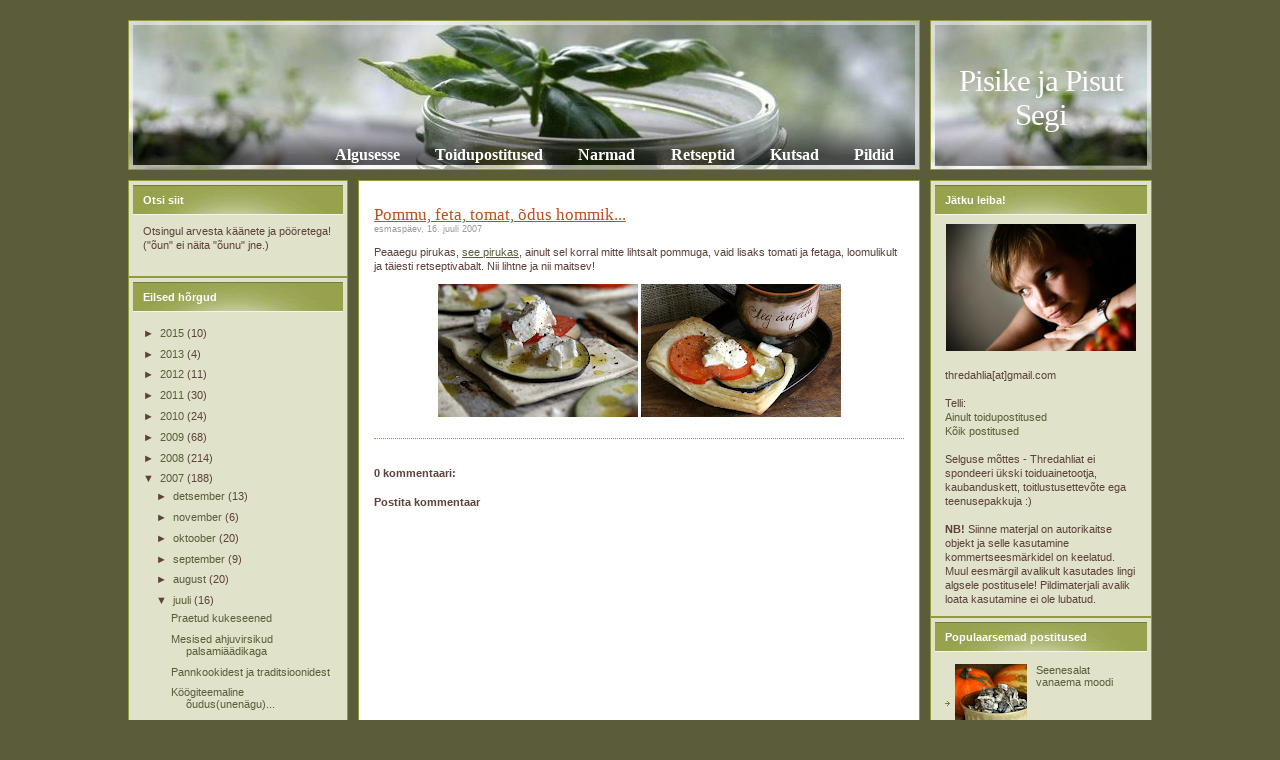

--- FILE ---
content_type: text/html; charset=UTF-8
request_url: https://thredahlia.blogspot.com/2007/07/pommu-feta-tomat-dus-hommik.html
body_size: 11415
content:
<!DOCTYPE html>
<html xmlns='http://www.w3.org/1999/xhtml' xmlns:b='http://www.google.com/2005/gml/b' xmlns:data='http://www.google.com/2005/gml/data' xmlns:expr='http://www.google.com/2005/gml/expr'>
<head>
<link href='https://www.blogger.com/static/v1/widgets/2944754296-widget_css_bundle.css' rel='stylesheet' type='text/css'/>
<meta content='text/html; charset=UTF-8' http-equiv='Content-Type'/>
<meta content='blogger' name='generator'/>
<link href='https://thredahlia.blogspot.com/favicon.ico' rel='icon' type='image/x-icon'/>
<link href='http://thredahlia.blogspot.com/2007/07/pommu-feta-tomat-dus-hommik.html' rel='canonical'/>
<link rel="alternate" type="application/atom+xml" title="Pisike ja Pisut Segi - Atom" href="https://thredahlia.blogspot.com/feeds/posts/default" />
<link rel="alternate" type="application/rss+xml" title="Pisike ja Pisut Segi - RSS" href="https://thredahlia.blogspot.com/feeds/posts/default?alt=rss" />
<link rel="service.post" type="application/atom+xml" title="Pisike ja Pisut Segi - Atom" href="https://www.blogger.com/feeds/19917707/posts/default" />

<link rel="alternate" type="application/atom+xml" title="Pisike ja Pisut Segi - Atom" href="https://thredahlia.blogspot.com/feeds/743884972505572471/comments/default" />
<!--Can't find substitution for tag [blog.ieCssRetrofitLinks]-->
<link href='https://blogger.googleusercontent.com/img/b/R29vZ2xl/AVvXsEiKeZZYDdndu7PZRau62deZk7A-4hsgwyOHbKliTcTBDbI7rVvMM_CYiR4o8byZTYmGnIIpP124XomDBvSc74uT32epDUCgYUMo1PucVt1IhqOxwLCo5qrUMCJ7VTS2Mnen6Uo3yA/s200/pirukas.jpg' rel='image_src'/>
<meta content='http://thredahlia.blogspot.com/2007/07/pommu-feta-tomat-dus-hommik.html' property='og:url'/>
<meta content='Pommu, feta, tomat, õdus hommik...' property='og:title'/>
<meta content='Peaaegu pirukas, see pirukas , ainult sel korral mitte lihtsalt pommuga, vaid lisaks tomati ja fetaga, loomulikult ja täiesti retseptivabalt...' property='og:description'/>
<meta content='https://blogger.googleusercontent.com/img/b/R29vZ2xl/AVvXsEiKeZZYDdndu7PZRau62deZk7A-4hsgwyOHbKliTcTBDbI7rVvMM_CYiR4o8byZTYmGnIIpP124XomDBvSc74uT32epDUCgYUMo1PucVt1IhqOxwLCo5qrUMCJ7VTS2Mnen6Uo3yA/w1200-h630-p-k-no-nu/pirukas.jpg' property='og:image'/>
<title>Pisike ja Pisut Segi: Pommu, feta, tomat, õdus hommik...</title>
<style id='page-skin-1' type='text/css'><!--
/*
/* Definición de variables
====================
<Variable name="bgcolor" description="Color de fondo del blog"
type="color" default="#FFFFFF">
<Variable name="textocolor" description="Color general del texto"
type="color" default="#5D413A">
<Variable name="enlacecolor" description="Color de los enlaces (links)"
type="color" default="#7C8634">
<Variable name="colortituloblog" description="Color del título del blog"
type="color" default="#BD4F21">
<Variable name="colortituloentrada" description="Color del título de las entradas"
type="color" default="#BD4F21">
<Variable name="colortituloslateral" description="Color de los titulos en la barra lateral"
type="color" default="#FFFFFF">
<Variable name="colorenlaceencima" description="Color del link al pasar el mouse"
type="color" default="#BD4F21">
*/
#outer-wrapper {
width: 1024px;
margin: 0 auto;
}
#navbar-iframe {
height:0px;
visibility:hidden;
display:none
}
/*-- (Genrales) --*/
body {
margin: 20px;
padding: 0;
background: #5b5d3a;
font: normal .7em Tahoma, Arial, Helvetica, sans-serif;
color: #5D413A;
line-height: 130%;
}
form {
margin: 0;
padding: 0;
}
h1, h2, h3 {
font-family: Georgia, "Times New Roman", Times, serif;
font-weight: normal;
color: #BD4F21;
line-height: 110%;
}
p, blockquote, ol, ul {
line-height: 130%;
}
a {
color: #5b5d3a;
}
a:hover {
text-decoration: none;
color: #BD4F21;
}
#main-wrapper {overflow:hidden;} .clear {clear:both;}
#blog-pager-newer-link {float: left;} #blog-pager-older-link {float: right;} #blog-pager {text-align: center; }
/*-- (Cabecera) --*/
#header-wrapper {
float: right;
width: 220px;
height: 148px;
background: url(//lh4.ggpht.com/thredahlia/SHuOpyZtGCI/AAAAAAAAO1Q/Dh2KOqYKAgE/parem%20copy.jpg);
border: 1px solid #939A3C;
}
#header-wrapper h1 {
margin: 0;
padding: 43px 0 0 0;
text-align: center;
letter-spacing: -1px;
font-size: 2.8em;
color: #FFFFFF;
}
#header-wrapper p {
margin: 0;
padding: 0;
text-align: center;
font-size: 1.2em;
font-style: italic;
}
#header-wrapper a {
text-decoration: none;
color: #FFFFFF;
}
#content-wrapper {
clear: both;
padding-top: 10px;
width: 1024px;
}
/*-- (Menú) --*/
#pages {
float: left bottom;
width: 790px;
height: 148px;
background: url(https://blogger.googleusercontent.com/img/b/R29vZ2xl/AVvXsEgGpo7MW3bN6I0yRHPeBdVMUo0WMZB3SIdKC-GP-k7YB6U1pFQePgk_ZpY9KZUYGeTEdFyoF-L0ZAvcFbnAYAOufQ-caO2MmCvbPJpBecAHPGdAovqGfuUBvm8N0EQAXhnAazWwFQ/s790/vasak2.jpg);
border: 1px solid #939A3C;
}
#pages h2 {
display: none;
}
#pages ul {
text-align: right;
margin: 0;
padding: 125px 25px 25px 25px;
list-style: none;
line-height: normal;
font: bold 1.0em Georgia, "Times New Roman", Times, serif;
color: #FFFFFF;
}
#pages li {
display: inline;
font: bold 1.2em Georgia, "Times New Roman", Times, serif;
color: #FFFFFF;
}
#pages a {
padding-left: 2em;
text-decoration: none;
font: bold 1.2em Georgia, "Times New Roman", Times, serif;
color: #FFFFFF;
}
#pages a:hover {
text-decoration: none;
}
/*-- (Principal) --*/
#main-wrapper {
float: left;
margin-left: 10px;
margin-bottom: 10px;
width: 530px;
background: #ffffff;
padding:15px;
border: 1px solid #939A3C;
}
#main-wrapper a {
}
#main-wrapper a:hover {
}
.post {
padding-top: 10px;
}
img {
border:0px;
}
.post-title {
margin: 0;
font-size: 1.5em;
}
.post-title a {
color: #BD4F21;
}
.date-header {
margin-top: 0;
font: normal .8em Tahoma, Arial, Helvetica, sans-serif;
color: #999999;
}
.post-footer {
margin: 2em 0 3em 0;
border-top: 1px dotted #939A3C;
font: normal .8em Tahoma, Arial, Helvetica, sans-serif;
color: #999999;
}
.post-footer p {
margin: 0;
}
/*-- (Lateral) --*/
#sidebar-wrapper ul{
margin: 0;
padding: 0;
list-style: none;
line-height: normal;
}
#sidebar-wrapper ul li{
padding: 3px 0;
border-bottom: 1px dotted #939A3C;
padding-left: 10px;
background: url(https://blogger.googleusercontent.com/img/b/R29vZ2xl/AVvXsEgB4WQP33L3YWfO3BgePeXZJz-9mHuK0IS52WfX8zWjLKYHb7ioVATFDMgavBlOH98Eor3wHHsxNNNWeqoPH2HYvIiii9N4_2kieTSEGeAiU-C9sAsIRfYE6n1S-djPTLMuaiEd/s1600/img4.gif) no-repeat left center;
}
#sidebar-wrapper h2 {
margin: 4px;
padding: 8px 10px;
background: #98A24D url(https://blogger.googleusercontent.com/img/b/R29vZ2xl/AVvXsEjYwCxM50vQy5K1MBRgAv4wUOWDtYqSWM8pz5_lu8qdFpisCos9XGe4RTTooN0TIak1IlEjB61SCm3V0DJbvHiL72DGZHM74oiLO6kxx2tdDXsrh8A3dG8V0rBbSiMnxPs5ZmKz/s1600/img3.gif) no-repeat center bottom;
border-top: 1px solid #737947;
border-bottom: 1px solid #F4F5EC;
font: bold 1em Tahoma, Arial, Helvetica, sans-serif;
color: #FFFFFF;
}
#sidebar-wrapper a{
text-decoration: none;
}
#sidebar1 {
float:left;
margin-left: 0px;
width: 220px;
margin-bottom: 10px;
}
#sidebar2 {
float:right;
width: 222px;
margin-left: 0px;
margin-bottom: 10px;
}
.widget-content {
margin: 0;
padding: 5px 14px 10px 14px;
}
.sidebar .widget {
background: #E0E3C9;
border: 1px solid #939A3C;
}
/*-- (Pie de página) --*/
#footer-wrapper {
width: 1024px;
height: 30px;
margin-top: 10px;
font: normal .8em Tahoma, Arial, Helvetica, sans-serif;
color: #ffffff;
background: #E0E3C9;
border: 1px solid #939A3C;
}
#footer-wrapper .links {
color: #ffffff;
}

--></style>
<link href='https://www.blogger.com/dyn-css/authorization.css?targetBlogID=19917707&amp;zx=b5150ce0-0ba1-4fe1-acf4-fcde2a64bf0e' media='none' onload='if(media!=&#39;all&#39;)media=&#39;all&#39;' rel='stylesheet'/><noscript><link href='https://www.blogger.com/dyn-css/authorization.css?targetBlogID=19917707&amp;zx=b5150ce0-0ba1-4fe1-acf4-fcde2a64bf0e' rel='stylesheet'/></noscript>
<meta name='google-adsense-platform-account' content='ca-host-pub-1556223355139109'/>
<meta name='google-adsense-platform-domain' content='blogspot.com'/>

</head>
<style> 
   span.fullpost {display:inline;}
</style>
<body>
<div class='navbar section' id='navbar'><div class='widget Navbar' data-version='1' id='Navbar1'><script type="text/javascript">
    function setAttributeOnload(object, attribute, val) {
      if(window.addEventListener) {
        window.addEventListener('load',
          function(){ object[attribute] = val; }, false);
      } else {
        window.attachEvent('onload', function(){ object[attribute] = val; });
      }
    }
  </script>
<div id="navbar-iframe-container"></div>
<script type="text/javascript" src="https://apis.google.com/js/platform.js"></script>
<script type="text/javascript">
      gapi.load("gapi.iframes:gapi.iframes.style.bubble", function() {
        if (gapi.iframes && gapi.iframes.getContext) {
          gapi.iframes.getContext().openChild({
              url: 'https://www.blogger.com/navbar/19917707?po\x3d743884972505572471\x26origin\x3dhttps://thredahlia.blogspot.com',
              where: document.getElementById("navbar-iframe-container"),
              id: "navbar-iframe"
          });
        }
      });
    </script><script type="text/javascript">
(function() {
var script = document.createElement('script');
script.type = 'text/javascript';
script.src = '//pagead2.googlesyndication.com/pagead/js/google_top_exp.js';
var head = document.getElementsByTagName('head')[0];
if (head) {
head.appendChild(script);
}})();
</script>
</div></div>
<script src="//www.google-analytics.com/urchin.js" type="text/javascript">
</script>
<script type='text/javascript'>
_uacct = "UA-1065934-1";
urchinTracker();
</script>
<div id='outer-wrapper'><div id='wrap2'>
<!-- links para navegadores de texto -->
<span id='skiplinks' style='display:none;'>
<a href='#main'>ir a principal </a> |
      <a href='#sidebar'>Ir a lateral</a>
</span>
<!-- (Cabecera) -->
<div id='header-wrapper'>
<div class='header section' id='header'><div class='widget Header' data-version='1' id='Header1'>
<div id='header-inner'>
<div class='titlewrapper'>
<h1 class='title'>
<a href='https://thredahlia.blogspot.com/'>Pisike ja Pisut Segi</a>
</h1>
</div>
<div class='descriptionwrapper'>
<p class='description'><span>
</span></p>
</div>
</div>
</div></div>
</div>
<!-- Menu -->
<div id='pages'>
<ul><li><a href='http://thredahlia.blogspot.com/'>Algusesse</a></li>
<li><a href='http://thredahlia.blogspot.com/search/label/Toidujutud'>Toidupostitused</a></li>
<li><a href='http://thredahlia.blogspot.com/search/label/Narmendab...'>Narmad</a></li>
<li><a href='http://del.icio.us/thredahlia'>Retseptid</a></li>
<li><a href='http://brennakuts.blogspot.com/'>Kutsad</a></li>
<li><a href='http://www.flickr.com/photos/thredahlia/'>Pildid</a></li></ul>
</div>
<!-- (Contenedor) -->
<div id='content-wrapper'>
<!-- (Left-lateral) -->
<div id='sidebar-wrapper'>
<div class='sidebar section' id='sidebar1'><div class='widget BlogSearch' data-version='1' id='BlogSearch1'>
<h2 class='title'>Otsi siit</h2>
<div class='widget-content' style='width:90%'>
Otsingul arvesta käänete ja pööretega!<br/>("õun" ei näita "õunu" jne.)<br/><br/>
<div id='BlogSearch1_form'>
<span class='cse-status'><!--Can't find substitution for tag [loadingMsg]--></span>
</div>
</div>
<style type='text/css'>
      #uds-searchControl .gs-result .gs-title,
      #uds-searchControl .gs-result .gs-title *,
      #uds-searchControl .gsc-results .gsc-trailing-more-results,
      #uds-searchControl .gsc-results .gsc-trailing-more-results * {
        color:<!--Can't find substitution for tag [linkColor]-->;
      }

      #uds-searchControl .gs-result .gs-title a:visited,
      #uds-searchControl .gs-result .gs-title a:visited * {
        color:<!--Can't find substitution for tag [visitedLinkColor]-->;
      }

      #uds-searchControl .gs-relativePublishedDate,
      #uds-searchControl .gs-publishedDate {
        color:<!--Can't find substitution for tag [dateColor]-->;
      }

      #uds-searchControl .gs-result a.gs-visibleUrl,
      #uds-searchControl .gs-result .gs-visibleUrl {
        color:<!--Can't find substitution for tag [urlColor]-->;
      }

      #uds-searchControl .gsc-results {
        border-color:<!--Can't find substitution for tag [borderColor]-->;
      }

      #uds-searchControl .gsc-tabhActive {
        border-color:<!--Can't find substitution for tag [borderColor]-->;
        border-top-color:<!--Can't find substitution for tag [activeBorderColor]-->;
        background-color:<!--Can't find substitution for tag [backgroundColor]-->;
        color:<!--Can't find substitution for tag [textColor]-->;
      }

      #uds-searchControl .gsc-tabhInactive {
        border-color:<!--Can't find substitution for tag [borderColor]-->;
        background-color:transparent;
        color:<!--Can't find substitution for tag [linkColor]-->;
      }
    </style>
<div class='clear'></div>
</div><div class='widget BlogArchive' data-version='1' id='BlogArchive1'>
<h2>Eilsed hõrgud</h2>
<div class='widget-content'>
<div id='ArchiveList'>
<div id='BlogArchive1_ArchiveList'>
<ul class='hierarchy'>
<li class='archivedate collapsed'>
<a class='toggle' href='javascript:void(0)'>
<span class='zippy'>

        &#9658;&#160;
      
</span>
</a>
<a class='post-count-link' href='https://thredahlia.blogspot.com/2015/'>
2015
</a>
<span class='post-count' dir='ltr'>(10)</span>
<ul class='hierarchy'>
<li class='archivedate collapsed'>
<a class='toggle' href='javascript:void(0)'>
<span class='zippy'>

        &#9658;&#160;
      
</span>
</a>
<a class='post-count-link' href='https://thredahlia.blogspot.com/2015/01/'>
jaanuar
</a>
<span class='post-count' dir='ltr'>(10)</span>
</li>
</ul>
</li>
</ul>
<ul class='hierarchy'>
<li class='archivedate collapsed'>
<a class='toggle' href='javascript:void(0)'>
<span class='zippy'>

        &#9658;&#160;
      
</span>
</a>
<a class='post-count-link' href='https://thredahlia.blogspot.com/2013/'>
2013
</a>
<span class='post-count' dir='ltr'>(4)</span>
<ul class='hierarchy'>
<li class='archivedate collapsed'>
<a class='toggle' href='javascript:void(0)'>
<span class='zippy'>

        &#9658;&#160;
      
</span>
</a>
<a class='post-count-link' href='https://thredahlia.blogspot.com/2013/08/'>
august
</a>
<span class='post-count' dir='ltr'>(2)</span>
</li>
</ul>
<ul class='hierarchy'>
<li class='archivedate collapsed'>
<a class='toggle' href='javascript:void(0)'>
<span class='zippy'>

        &#9658;&#160;
      
</span>
</a>
<a class='post-count-link' href='https://thredahlia.blogspot.com/2013/07/'>
juuli
</a>
<span class='post-count' dir='ltr'>(1)</span>
</li>
</ul>
<ul class='hierarchy'>
<li class='archivedate collapsed'>
<a class='toggle' href='javascript:void(0)'>
<span class='zippy'>

        &#9658;&#160;
      
</span>
</a>
<a class='post-count-link' href='https://thredahlia.blogspot.com/2013/03/'>
märts
</a>
<span class='post-count' dir='ltr'>(1)</span>
</li>
</ul>
</li>
</ul>
<ul class='hierarchy'>
<li class='archivedate collapsed'>
<a class='toggle' href='javascript:void(0)'>
<span class='zippy'>

        &#9658;&#160;
      
</span>
</a>
<a class='post-count-link' href='https://thredahlia.blogspot.com/2012/'>
2012
</a>
<span class='post-count' dir='ltr'>(11)</span>
<ul class='hierarchy'>
<li class='archivedate collapsed'>
<a class='toggle' href='javascript:void(0)'>
<span class='zippy'>

        &#9658;&#160;
      
</span>
</a>
<a class='post-count-link' href='https://thredahlia.blogspot.com/2012/10/'>
oktoober
</a>
<span class='post-count' dir='ltr'>(1)</span>
</li>
</ul>
<ul class='hierarchy'>
<li class='archivedate collapsed'>
<a class='toggle' href='javascript:void(0)'>
<span class='zippy'>

        &#9658;&#160;
      
</span>
</a>
<a class='post-count-link' href='https://thredahlia.blogspot.com/2012/09/'>
september
</a>
<span class='post-count' dir='ltr'>(3)</span>
</li>
</ul>
<ul class='hierarchy'>
<li class='archivedate collapsed'>
<a class='toggle' href='javascript:void(0)'>
<span class='zippy'>

        &#9658;&#160;
      
</span>
</a>
<a class='post-count-link' href='https://thredahlia.blogspot.com/2012/08/'>
august
</a>
<span class='post-count' dir='ltr'>(1)</span>
</li>
</ul>
<ul class='hierarchy'>
<li class='archivedate collapsed'>
<a class='toggle' href='javascript:void(0)'>
<span class='zippy'>

        &#9658;&#160;
      
</span>
</a>
<a class='post-count-link' href='https://thredahlia.blogspot.com/2012/07/'>
juuli
</a>
<span class='post-count' dir='ltr'>(1)</span>
</li>
</ul>
<ul class='hierarchy'>
<li class='archivedate collapsed'>
<a class='toggle' href='javascript:void(0)'>
<span class='zippy'>

        &#9658;&#160;
      
</span>
</a>
<a class='post-count-link' href='https://thredahlia.blogspot.com/2012/05/'>
mai
</a>
<span class='post-count' dir='ltr'>(2)</span>
</li>
</ul>
<ul class='hierarchy'>
<li class='archivedate collapsed'>
<a class='toggle' href='javascript:void(0)'>
<span class='zippy'>

        &#9658;&#160;
      
</span>
</a>
<a class='post-count-link' href='https://thredahlia.blogspot.com/2012/04/'>
aprill
</a>
<span class='post-count' dir='ltr'>(1)</span>
</li>
</ul>
<ul class='hierarchy'>
<li class='archivedate collapsed'>
<a class='toggle' href='javascript:void(0)'>
<span class='zippy'>

        &#9658;&#160;
      
</span>
</a>
<a class='post-count-link' href='https://thredahlia.blogspot.com/2012/03/'>
märts
</a>
<span class='post-count' dir='ltr'>(1)</span>
</li>
</ul>
<ul class='hierarchy'>
<li class='archivedate collapsed'>
<a class='toggle' href='javascript:void(0)'>
<span class='zippy'>

        &#9658;&#160;
      
</span>
</a>
<a class='post-count-link' href='https://thredahlia.blogspot.com/2012/01/'>
jaanuar
</a>
<span class='post-count' dir='ltr'>(1)</span>
</li>
</ul>
</li>
</ul>
<ul class='hierarchy'>
<li class='archivedate collapsed'>
<a class='toggle' href='javascript:void(0)'>
<span class='zippy'>

        &#9658;&#160;
      
</span>
</a>
<a class='post-count-link' href='https://thredahlia.blogspot.com/2011/'>
2011
</a>
<span class='post-count' dir='ltr'>(30)</span>
<ul class='hierarchy'>
<li class='archivedate collapsed'>
<a class='toggle' href='javascript:void(0)'>
<span class='zippy'>

        &#9658;&#160;
      
</span>
</a>
<a class='post-count-link' href='https://thredahlia.blogspot.com/2011/09/'>
september
</a>
<span class='post-count' dir='ltr'>(1)</span>
</li>
</ul>
<ul class='hierarchy'>
<li class='archivedate collapsed'>
<a class='toggle' href='javascript:void(0)'>
<span class='zippy'>

        &#9658;&#160;
      
</span>
</a>
<a class='post-count-link' href='https://thredahlia.blogspot.com/2011/07/'>
juuli
</a>
<span class='post-count' dir='ltr'>(3)</span>
</li>
</ul>
<ul class='hierarchy'>
<li class='archivedate collapsed'>
<a class='toggle' href='javascript:void(0)'>
<span class='zippy'>

        &#9658;&#160;
      
</span>
</a>
<a class='post-count-link' href='https://thredahlia.blogspot.com/2011/06/'>
juuni
</a>
<span class='post-count' dir='ltr'>(4)</span>
</li>
</ul>
<ul class='hierarchy'>
<li class='archivedate collapsed'>
<a class='toggle' href='javascript:void(0)'>
<span class='zippy'>

        &#9658;&#160;
      
</span>
</a>
<a class='post-count-link' href='https://thredahlia.blogspot.com/2011/05/'>
mai
</a>
<span class='post-count' dir='ltr'>(1)</span>
</li>
</ul>
<ul class='hierarchy'>
<li class='archivedate collapsed'>
<a class='toggle' href='javascript:void(0)'>
<span class='zippy'>

        &#9658;&#160;
      
</span>
</a>
<a class='post-count-link' href='https://thredahlia.blogspot.com/2011/04/'>
aprill
</a>
<span class='post-count' dir='ltr'>(3)</span>
</li>
</ul>
<ul class='hierarchy'>
<li class='archivedate collapsed'>
<a class='toggle' href='javascript:void(0)'>
<span class='zippy'>

        &#9658;&#160;
      
</span>
</a>
<a class='post-count-link' href='https://thredahlia.blogspot.com/2011/03/'>
märts
</a>
<span class='post-count' dir='ltr'>(2)</span>
</li>
</ul>
<ul class='hierarchy'>
<li class='archivedate collapsed'>
<a class='toggle' href='javascript:void(0)'>
<span class='zippy'>

        &#9658;&#160;
      
</span>
</a>
<a class='post-count-link' href='https://thredahlia.blogspot.com/2011/02/'>
veebruar
</a>
<span class='post-count' dir='ltr'>(9)</span>
</li>
</ul>
<ul class='hierarchy'>
<li class='archivedate collapsed'>
<a class='toggle' href='javascript:void(0)'>
<span class='zippy'>

        &#9658;&#160;
      
</span>
</a>
<a class='post-count-link' href='https://thredahlia.blogspot.com/2011/01/'>
jaanuar
</a>
<span class='post-count' dir='ltr'>(7)</span>
</li>
</ul>
</li>
</ul>
<ul class='hierarchy'>
<li class='archivedate collapsed'>
<a class='toggle' href='javascript:void(0)'>
<span class='zippy'>

        &#9658;&#160;
      
</span>
</a>
<a class='post-count-link' href='https://thredahlia.blogspot.com/2010/'>
2010
</a>
<span class='post-count' dir='ltr'>(24)</span>
<ul class='hierarchy'>
<li class='archivedate collapsed'>
<a class='toggle' href='javascript:void(0)'>
<span class='zippy'>

        &#9658;&#160;
      
</span>
</a>
<a class='post-count-link' href='https://thredahlia.blogspot.com/2010/10/'>
oktoober
</a>
<span class='post-count' dir='ltr'>(1)</span>
</li>
</ul>
<ul class='hierarchy'>
<li class='archivedate collapsed'>
<a class='toggle' href='javascript:void(0)'>
<span class='zippy'>

        &#9658;&#160;
      
</span>
</a>
<a class='post-count-link' href='https://thredahlia.blogspot.com/2010/08/'>
august
</a>
<span class='post-count' dir='ltr'>(1)</span>
</li>
</ul>
<ul class='hierarchy'>
<li class='archivedate collapsed'>
<a class='toggle' href='javascript:void(0)'>
<span class='zippy'>

        &#9658;&#160;
      
</span>
</a>
<a class='post-count-link' href='https://thredahlia.blogspot.com/2010/07/'>
juuli
</a>
<span class='post-count' dir='ltr'>(5)</span>
</li>
</ul>
<ul class='hierarchy'>
<li class='archivedate collapsed'>
<a class='toggle' href='javascript:void(0)'>
<span class='zippy'>

        &#9658;&#160;
      
</span>
</a>
<a class='post-count-link' href='https://thredahlia.blogspot.com/2010/06/'>
juuni
</a>
<span class='post-count' dir='ltr'>(2)</span>
</li>
</ul>
<ul class='hierarchy'>
<li class='archivedate collapsed'>
<a class='toggle' href='javascript:void(0)'>
<span class='zippy'>

        &#9658;&#160;
      
</span>
</a>
<a class='post-count-link' href='https://thredahlia.blogspot.com/2010/05/'>
mai
</a>
<span class='post-count' dir='ltr'>(4)</span>
</li>
</ul>
<ul class='hierarchy'>
<li class='archivedate collapsed'>
<a class='toggle' href='javascript:void(0)'>
<span class='zippy'>

        &#9658;&#160;
      
</span>
</a>
<a class='post-count-link' href='https://thredahlia.blogspot.com/2010/04/'>
aprill
</a>
<span class='post-count' dir='ltr'>(3)</span>
</li>
</ul>
<ul class='hierarchy'>
<li class='archivedate collapsed'>
<a class='toggle' href='javascript:void(0)'>
<span class='zippy'>

        &#9658;&#160;
      
</span>
</a>
<a class='post-count-link' href='https://thredahlia.blogspot.com/2010/02/'>
veebruar
</a>
<span class='post-count' dir='ltr'>(3)</span>
</li>
</ul>
<ul class='hierarchy'>
<li class='archivedate collapsed'>
<a class='toggle' href='javascript:void(0)'>
<span class='zippy'>

        &#9658;&#160;
      
</span>
</a>
<a class='post-count-link' href='https://thredahlia.blogspot.com/2010/01/'>
jaanuar
</a>
<span class='post-count' dir='ltr'>(5)</span>
</li>
</ul>
</li>
</ul>
<ul class='hierarchy'>
<li class='archivedate collapsed'>
<a class='toggle' href='javascript:void(0)'>
<span class='zippy'>

        &#9658;&#160;
      
</span>
</a>
<a class='post-count-link' href='https://thredahlia.blogspot.com/2009/'>
2009
</a>
<span class='post-count' dir='ltr'>(68)</span>
<ul class='hierarchy'>
<li class='archivedate collapsed'>
<a class='toggle' href='javascript:void(0)'>
<span class='zippy'>

        &#9658;&#160;
      
</span>
</a>
<a class='post-count-link' href='https://thredahlia.blogspot.com/2009/12/'>
detsember
</a>
<span class='post-count' dir='ltr'>(2)</span>
</li>
</ul>
<ul class='hierarchy'>
<li class='archivedate collapsed'>
<a class='toggle' href='javascript:void(0)'>
<span class='zippy'>

        &#9658;&#160;
      
</span>
</a>
<a class='post-count-link' href='https://thredahlia.blogspot.com/2009/11/'>
november
</a>
<span class='post-count' dir='ltr'>(3)</span>
</li>
</ul>
<ul class='hierarchy'>
<li class='archivedate collapsed'>
<a class='toggle' href='javascript:void(0)'>
<span class='zippy'>

        &#9658;&#160;
      
</span>
</a>
<a class='post-count-link' href='https://thredahlia.blogspot.com/2009/10/'>
oktoober
</a>
<span class='post-count' dir='ltr'>(5)</span>
</li>
</ul>
<ul class='hierarchy'>
<li class='archivedate collapsed'>
<a class='toggle' href='javascript:void(0)'>
<span class='zippy'>

        &#9658;&#160;
      
</span>
</a>
<a class='post-count-link' href='https://thredahlia.blogspot.com/2009/09/'>
september
</a>
<span class='post-count' dir='ltr'>(7)</span>
</li>
</ul>
<ul class='hierarchy'>
<li class='archivedate collapsed'>
<a class='toggle' href='javascript:void(0)'>
<span class='zippy'>

        &#9658;&#160;
      
</span>
</a>
<a class='post-count-link' href='https://thredahlia.blogspot.com/2009/08/'>
august
</a>
<span class='post-count' dir='ltr'>(7)</span>
</li>
</ul>
<ul class='hierarchy'>
<li class='archivedate collapsed'>
<a class='toggle' href='javascript:void(0)'>
<span class='zippy'>

        &#9658;&#160;
      
</span>
</a>
<a class='post-count-link' href='https://thredahlia.blogspot.com/2009/07/'>
juuli
</a>
<span class='post-count' dir='ltr'>(3)</span>
</li>
</ul>
<ul class='hierarchy'>
<li class='archivedate collapsed'>
<a class='toggle' href='javascript:void(0)'>
<span class='zippy'>

        &#9658;&#160;
      
</span>
</a>
<a class='post-count-link' href='https://thredahlia.blogspot.com/2009/06/'>
juuni
</a>
<span class='post-count' dir='ltr'>(6)</span>
</li>
</ul>
<ul class='hierarchy'>
<li class='archivedate collapsed'>
<a class='toggle' href='javascript:void(0)'>
<span class='zippy'>

        &#9658;&#160;
      
</span>
</a>
<a class='post-count-link' href='https://thredahlia.blogspot.com/2009/05/'>
mai
</a>
<span class='post-count' dir='ltr'>(5)</span>
</li>
</ul>
<ul class='hierarchy'>
<li class='archivedate collapsed'>
<a class='toggle' href='javascript:void(0)'>
<span class='zippy'>

        &#9658;&#160;
      
</span>
</a>
<a class='post-count-link' href='https://thredahlia.blogspot.com/2009/04/'>
aprill
</a>
<span class='post-count' dir='ltr'>(8)</span>
</li>
</ul>
<ul class='hierarchy'>
<li class='archivedate collapsed'>
<a class='toggle' href='javascript:void(0)'>
<span class='zippy'>

        &#9658;&#160;
      
</span>
</a>
<a class='post-count-link' href='https://thredahlia.blogspot.com/2009/03/'>
märts
</a>
<span class='post-count' dir='ltr'>(15)</span>
</li>
</ul>
<ul class='hierarchy'>
<li class='archivedate collapsed'>
<a class='toggle' href='javascript:void(0)'>
<span class='zippy'>

        &#9658;&#160;
      
</span>
</a>
<a class='post-count-link' href='https://thredahlia.blogspot.com/2009/02/'>
veebruar
</a>
<span class='post-count' dir='ltr'>(3)</span>
</li>
</ul>
<ul class='hierarchy'>
<li class='archivedate collapsed'>
<a class='toggle' href='javascript:void(0)'>
<span class='zippy'>

        &#9658;&#160;
      
</span>
</a>
<a class='post-count-link' href='https://thredahlia.blogspot.com/2009/01/'>
jaanuar
</a>
<span class='post-count' dir='ltr'>(4)</span>
</li>
</ul>
</li>
</ul>
<ul class='hierarchy'>
<li class='archivedate collapsed'>
<a class='toggle' href='javascript:void(0)'>
<span class='zippy'>

        &#9658;&#160;
      
</span>
</a>
<a class='post-count-link' href='https://thredahlia.blogspot.com/2008/'>
2008
</a>
<span class='post-count' dir='ltr'>(214)</span>
<ul class='hierarchy'>
<li class='archivedate collapsed'>
<a class='toggle' href='javascript:void(0)'>
<span class='zippy'>

        &#9658;&#160;
      
</span>
</a>
<a class='post-count-link' href='https://thredahlia.blogspot.com/2008/12/'>
detsember
</a>
<span class='post-count' dir='ltr'>(6)</span>
</li>
</ul>
<ul class='hierarchy'>
<li class='archivedate collapsed'>
<a class='toggle' href='javascript:void(0)'>
<span class='zippy'>

        &#9658;&#160;
      
</span>
</a>
<a class='post-count-link' href='https://thredahlia.blogspot.com/2008/11/'>
november
</a>
<span class='post-count' dir='ltr'>(17)</span>
</li>
</ul>
<ul class='hierarchy'>
<li class='archivedate collapsed'>
<a class='toggle' href='javascript:void(0)'>
<span class='zippy'>

        &#9658;&#160;
      
</span>
</a>
<a class='post-count-link' href='https://thredahlia.blogspot.com/2008/10/'>
oktoober
</a>
<span class='post-count' dir='ltr'>(17)</span>
</li>
</ul>
<ul class='hierarchy'>
<li class='archivedate collapsed'>
<a class='toggle' href='javascript:void(0)'>
<span class='zippy'>

        &#9658;&#160;
      
</span>
</a>
<a class='post-count-link' href='https://thredahlia.blogspot.com/2008/09/'>
september
</a>
<span class='post-count' dir='ltr'>(12)</span>
</li>
</ul>
<ul class='hierarchy'>
<li class='archivedate collapsed'>
<a class='toggle' href='javascript:void(0)'>
<span class='zippy'>

        &#9658;&#160;
      
</span>
</a>
<a class='post-count-link' href='https://thredahlia.blogspot.com/2008/08/'>
august
</a>
<span class='post-count' dir='ltr'>(24)</span>
</li>
</ul>
<ul class='hierarchy'>
<li class='archivedate collapsed'>
<a class='toggle' href='javascript:void(0)'>
<span class='zippy'>

        &#9658;&#160;
      
</span>
</a>
<a class='post-count-link' href='https://thredahlia.blogspot.com/2008/07/'>
juuli
</a>
<span class='post-count' dir='ltr'>(18)</span>
</li>
</ul>
<ul class='hierarchy'>
<li class='archivedate collapsed'>
<a class='toggle' href='javascript:void(0)'>
<span class='zippy'>

        &#9658;&#160;
      
</span>
</a>
<a class='post-count-link' href='https://thredahlia.blogspot.com/2008/06/'>
juuni
</a>
<span class='post-count' dir='ltr'>(15)</span>
</li>
</ul>
<ul class='hierarchy'>
<li class='archivedate collapsed'>
<a class='toggle' href='javascript:void(0)'>
<span class='zippy'>

        &#9658;&#160;
      
</span>
</a>
<a class='post-count-link' href='https://thredahlia.blogspot.com/2008/05/'>
mai
</a>
<span class='post-count' dir='ltr'>(30)</span>
</li>
</ul>
<ul class='hierarchy'>
<li class='archivedate collapsed'>
<a class='toggle' href='javascript:void(0)'>
<span class='zippy'>

        &#9658;&#160;
      
</span>
</a>
<a class='post-count-link' href='https://thredahlia.blogspot.com/2008/04/'>
aprill
</a>
<span class='post-count' dir='ltr'>(23)</span>
</li>
</ul>
<ul class='hierarchy'>
<li class='archivedate collapsed'>
<a class='toggle' href='javascript:void(0)'>
<span class='zippy'>

        &#9658;&#160;
      
</span>
</a>
<a class='post-count-link' href='https://thredahlia.blogspot.com/2008/03/'>
märts
</a>
<span class='post-count' dir='ltr'>(22)</span>
</li>
</ul>
<ul class='hierarchy'>
<li class='archivedate collapsed'>
<a class='toggle' href='javascript:void(0)'>
<span class='zippy'>

        &#9658;&#160;
      
</span>
</a>
<a class='post-count-link' href='https://thredahlia.blogspot.com/2008/02/'>
veebruar
</a>
<span class='post-count' dir='ltr'>(19)</span>
</li>
</ul>
<ul class='hierarchy'>
<li class='archivedate collapsed'>
<a class='toggle' href='javascript:void(0)'>
<span class='zippy'>

        &#9658;&#160;
      
</span>
</a>
<a class='post-count-link' href='https://thredahlia.blogspot.com/2008/01/'>
jaanuar
</a>
<span class='post-count' dir='ltr'>(11)</span>
</li>
</ul>
</li>
</ul>
<ul class='hierarchy'>
<li class='archivedate expanded'>
<a class='toggle' href='javascript:void(0)'>
<span class='zippy toggle-open'>

        &#9660;&#160;
      
</span>
</a>
<a class='post-count-link' href='https://thredahlia.blogspot.com/2007/'>
2007
</a>
<span class='post-count' dir='ltr'>(188)</span>
<ul class='hierarchy'>
<li class='archivedate collapsed'>
<a class='toggle' href='javascript:void(0)'>
<span class='zippy'>

        &#9658;&#160;
      
</span>
</a>
<a class='post-count-link' href='https://thredahlia.blogspot.com/2007/12/'>
detsember
</a>
<span class='post-count' dir='ltr'>(13)</span>
</li>
</ul>
<ul class='hierarchy'>
<li class='archivedate collapsed'>
<a class='toggle' href='javascript:void(0)'>
<span class='zippy'>

        &#9658;&#160;
      
</span>
</a>
<a class='post-count-link' href='https://thredahlia.blogspot.com/2007/11/'>
november
</a>
<span class='post-count' dir='ltr'>(6)</span>
</li>
</ul>
<ul class='hierarchy'>
<li class='archivedate collapsed'>
<a class='toggle' href='javascript:void(0)'>
<span class='zippy'>

        &#9658;&#160;
      
</span>
</a>
<a class='post-count-link' href='https://thredahlia.blogspot.com/2007/10/'>
oktoober
</a>
<span class='post-count' dir='ltr'>(20)</span>
</li>
</ul>
<ul class='hierarchy'>
<li class='archivedate collapsed'>
<a class='toggle' href='javascript:void(0)'>
<span class='zippy'>

        &#9658;&#160;
      
</span>
</a>
<a class='post-count-link' href='https://thredahlia.blogspot.com/2007/09/'>
september
</a>
<span class='post-count' dir='ltr'>(9)</span>
</li>
</ul>
<ul class='hierarchy'>
<li class='archivedate collapsed'>
<a class='toggle' href='javascript:void(0)'>
<span class='zippy'>

        &#9658;&#160;
      
</span>
</a>
<a class='post-count-link' href='https://thredahlia.blogspot.com/2007/08/'>
august
</a>
<span class='post-count' dir='ltr'>(20)</span>
</li>
</ul>
<ul class='hierarchy'>
<li class='archivedate expanded'>
<a class='toggle' href='javascript:void(0)'>
<span class='zippy toggle-open'>

        &#9660;&#160;
      
</span>
</a>
<a class='post-count-link' href='https://thredahlia.blogspot.com/2007/07/'>
juuli
</a>
<span class='post-count' dir='ltr'>(16)</span>
<ul class='posts'>
<li><a href='https://thredahlia.blogspot.com/2007/07/praetud-kukeseened.html'>Praetud kukeseened</a></li>
<li><a href='https://thredahlia.blogspot.com/2007/07/mesised-ahjuvirsikud-palsamidikaga.html'>Mesised ahjuvirsikud palsamiäädikaga</a></li>
<li><a href='https://thredahlia.blogspot.com/2007/07/pannkookidest-ja-traditsioonidest.html'>Pannkookidest ja traditsioonidest</a></li>
<li><a href='https://thredahlia.blogspot.com/2007/07/kgiteemaline-udusunengu.html'>Köögiteemaline õudus(unenägu)...</a></li>
<li><a href='https://thredahlia.blogspot.com/2007/07/kas-teil-sgeleb.html'>Kas teil sügeleb?</a></li>
<li><a href='https://thredahlia.blogspot.com/2007/07/minu-absoluutne-aedmarjalemmik.html'>Minu absoluutne (aed)marjalemmik</a></li>
<li><a href='https://thredahlia.blogspot.com/2007/07/geneetiliselt-hapu.html'>Geneetiliselt hapu</a></li>
<li><a href='https://thredahlia.blogspot.com/2007/07/vahelduseks-paar-emotsioonilinki.html'>Vahelduseks paar emotsioonilinki</a></li>
<li><a href='https://thredahlia.blogspot.com/2007/07/pommu-feta-tomat-dus-hommik.html'>Pommu, feta, tomat, õdus hommik...</a></li>
<li><a href='https://thredahlia.blogspot.com/2007/07/13-nda-ja-reede-puhul-kolesteroolist.html'>13.-nda ja reede puhul kolesteroolist</a></li>
<li><a href='https://thredahlia.blogspot.com/2007/07/jtisest-ja-kodusest-jtiseteost.html'>Jäätisest ja kodusest jäätiseteost</a></li>
<li><a href='https://thredahlia.blogspot.com/2007/07/moos-mustikamoos.html'>Kogu moos, mustikamoos</a></li>
<li><a href='https://thredahlia.blogspot.com/2007/07/metsaarmastus.html'>Metsaarmastus</a></li>
<li><a href='https://thredahlia.blogspot.com/2007/07/veel-ks-pstetud-narmas.html'>Veel üks päästetud narmas...</a></li>
<li><a href='https://thredahlia.blogspot.com/2007/07/moosidest-ja-maasikamoosist.html'>Moosidest ja maasikamoosist</a></li>
<li><a href='https://thredahlia.blogspot.com/2007/07/kiired-kslaugukurgid.html'>Kiired küüslaugukurgid</a></li>
</ul>
</li>
</ul>
<ul class='hierarchy'>
<li class='archivedate collapsed'>
<a class='toggle' href='javascript:void(0)'>
<span class='zippy'>

        &#9658;&#160;
      
</span>
</a>
<a class='post-count-link' href='https://thredahlia.blogspot.com/2007/06/'>
juuni
</a>
<span class='post-count' dir='ltr'>(20)</span>
</li>
</ul>
<ul class='hierarchy'>
<li class='archivedate collapsed'>
<a class='toggle' href='javascript:void(0)'>
<span class='zippy'>

        &#9658;&#160;
      
</span>
</a>
<a class='post-count-link' href='https://thredahlia.blogspot.com/2007/05/'>
mai
</a>
<span class='post-count' dir='ltr'>(15)</span>
</li>
</ul>
<ul class='hierarchy'>
<li class='archivedate collapsed'>
<a class='toggle' href='javascript:void(0)'>
<span class='zippy'>

        &#9658;&#160;
      
</span>
</a>
<a class='post-count-link' href='https://thredahlia.blogspot.com/2007/04/'>
aprill
</a>
<span class='post-count' dir='ltr'>(17)</span>
</li>
</ul>
<ul class='hierarchy'>
<li class='archivedate collapsed'>
<a class='toggle' href='javascript:void(0)'>
<span class='zippy'>

        &#9658;&#160;
      
</span>
</a>
<a class='post-count-link' href='https://thredahlia.blogspot.com/2007/03/'>
märts
</a>
<span class='post-count' dir='ltr'>(15)</span>
</li>
</ul>
<ul class='hierarchy'>
<li class='archivedate collapsed'>
<a class='toggle' href='javascript:void(0)'>
<span class='zippy'>

        &#9658;&#160;
      
</span>
</a>
<a class='post-count-link' href='https://thredahlia.blogspot.com/2007/02/'>
veebruar
</a>
<span class='post-count' dir='ltr'>(20)</span>
</li>
</ul>
<ul class='hierarchy'>
<li class='archivedate collapsed'>
<a class='toggle' href='javascript:void(0)'>
<span class='zippy'>

        &#9658;&#160;
      
</span>
</a>
<a class='post-count-link' href='https://thredahlia.blogspot.com/2007/01/'>
jaanuar
</a>
<span class='post-count' dir='ltr'>(17)</span>
</li>
</ul>
</li>
</ul>
<ul class='hierarchy'>
<li class='archivedate collapsed'>
<a class='toggle' href='javascript:void(0)'>
<span class='zippy'>

        &#9658;&#160;
      
</span>
</a>
<a class='post-count-link' href='https://thredahlia.blogspot.com/2006/'>
2006
</a>
<span class='post-count' dir='ltr'>(148)</span>
<ul class='hierarchy'>
<li class='archivedate collapsed'>
<a class='toggle' href='javascript:void(0)'>
<span class='zippy'>

        &#9658;&#160;
      
</span>
</a>
<a class='post-count-link' href='https://thredahlia.blogspot.com/2006/12/'>
detsember
</a>
<span class='post-count' dir='ltr'>(17)</span>
</li>
</ul>
<ul class='hierarchy'>
<li class='archivedate collapsed'>
<a class='toggle' href='javascript:void(0)'>
<span class='zippy'>

        &#9658;&#160;
      
</span>
</a>
<a class='post-count-link' href='https://thredahlia.blogspot.com/2006/11/'>
november
</a>
<span class='post-count' dir='ltr'>(22)</span>
</li>
</ul>
<ul class='hierarchy'>
<li class='archivedate collapsed'>
<a class='toggle' href='javascript:void(0)'>
<span class='zippy'>

        &#9658;&#160;
      
</span>
</a>
<a class='post-count-link' href='https://thredahlia.blogspot.com/2006/10/'>
oktoober
</a>
<span class='post-count' dir='ltr'>(16)</span>
</li>
</ul>
<ul class='hierarchy'>
<li class='archivedate collapsed'>
<a class='toggle' href='javascript:void(0)'>
<span class='zippy'>

        &#9658;&#160;
      
</span>
</a>
<a class='post-count-link' href='https://thredahlia.blogspot.com/2006/09/'>
september
</a>
<span class='post-count' dir='ltr'>(6)</span>
</li>
</ul>
<ul class='hierarchy'>
<li class='archivedate collapsed'>
<a class='toggle' href='javascript:void(0)'>
<span class='zippy'>

        &#9658;&#160;
      
</span>
</a>
<a class='post-count-link' href='https://thredahlia.blogspot.com/2006/08/'>
august
</a>
<span class='post-count' dir='ltr'>(14)</span>
</li>
</ul>
<ul class='hierarchy'>
<li class='archivedate collapsed'>
<a class='toggle' href='javascript:void(0)'>
<span class='zippy'>

        &#9658;&#160;
      
</span>
</a>
<a class='post-count-link' href='https://thredahlia.blogspot.com/2006/07/'>
juuli
</a>
<span class='post-count' dir='ltr'>(4)</span>
</li>
</ul>
<ul class='hierarchy'>
<li class='archivedate collapsed'>
<a class='toggle' href='javascript:void(0)'>
<span class='zippy'>

        &#9658;&#160;
      
</span>
</a>
<a class='post-count-link' href='https://thredahlia.blogspot.com/2006/06/'>
juuni
</a>
<span class='post-count' dir='ltr'>(12)</span>
</li>
</ul>
<ul class='hierarchy'>
<li class='archivedate collapsed'>
<a class='toggle' href='javascript:void(0)'>
<span class='zippy'>

        &#9658;&#160;
      
</span>
</a>
<a class='post-count-link' href='https://thredahlia.blogspot.com/2006/05/'>
mai
</a>
<span class='post-count' dir='ltr'>(14)</span>
</li>
</ul>
<ul class='hierarchy'>
<li class='archivedate collapsed'>
<a class='toggle' href='javascript:void(0)'>
<span class='zippy'>

        &#9658;&#160;
      
</span>
</a>
<a class='post-count-link' href='https://thredahlia.blogspot.com/2006/04/'>
aprill
</a>
<span class='post-count' dir='ltr'>(11)</span>
</li>
</ul>
<ul class='hierarchy'>
<li class='archivedate collapsed'>
<a class='toggle' href='javascript:void(0)'>
<span class='zippy'>

        &#9658;&#160;
      
</span>
</a>
<a class='post-count-link' href='https://thredahlia.blogspot.com/2006/03/'>
märts
</a>
<span class='post-count' dir='ltr'>(11)</span>
</li>
</ul>
<ul class='hierarchy'>
<li class='archivedate collapsed'>
<a class='toggle' href='javascript:void(0)'>
<span class='zippy'>

        &#9658;&#160;
      
</span>
</a>
<a class='post-count-link' href='https://thredahlia.blogspot.com/2006/02/'>
veebruar
</a>
<span class='post-count' dir='ltr'>(11)</span>
</li>
</ul>
<ul class='hierarchy'>
<li class='archivedate collapsed'>
<a class='toggle' href='javascript:void(0)'>
<span class='zippy'>

        &#9658;&#160;
      
</span>
</a>
<a class='post-count-link' href='https://thredahlia.blogspot.com/2006/01/'>
jaanuar
</a>
<span class='post-count' dir='ltr'>(10)</span>
</li>
</ul>
</li>
</ul>
<ul class='hierarchy'>
<li class='archivedate collapsed'>
<a class='toggle' href='javascript:void(0)'>
<span class='zippy'>

        &#9658;&#160;
      
</span>
</a>
<a class='post-count-link' href='https://thredahlia.blogspot.com/2005/'>
2005
</a>
<span class='post-count' dir='ltr'>(10)</span>
<ul class='hierarchy'>
<li class='archivedate collapsed'>
<a class='toggle' href='javascript:void(0)'>
<span class='zippy'>

        &#9658;&#160;
      
</span>
</a>
<a class='post-count-link' href='https://thredahlia.blogspot.com/2005/12/'>
detsember
</a>
<span class='post-count' dir='ltr'>(10)</span>
</li>
</ul>
</li>
</ul>
</div>
</div>
<div class='clear'></div>
</div>
</div><div class='widget Feed' data-version='1' id='Feed1'>
<h2>Viimased kommentaarid</h2>
<div class='widget-content' id='Feed1_feedItemListDisplay'>
<span style='filter: alpha(25); opacity: 0.25;'>
<a href='http://thredahlia.blogspot.com/feeds/comments/default'>Laadimas...</a>
</span>
</div>
<div class='clear'></div>
</div></div>
</div>
<!-- (Principal) -->
<div id='main-wrapper'>
<div class='main section' id='main'><div class='widget Blog' data-version='1' id='Blog1'>
<div class='blog-posts'>
<!--Can't find substitution for tag [adStart]-->
<div class='post uncustomized-post-template'>
<a name='743884972505572471'></a>
<h2 class='post-title'>
<a href='https://thredahlia.blogspot.com/2007/07/pommu-feta-tomat-dus-hommik.html'>Pommu, feta, tomat, õdus hommik...</a>
</h2>
<div class='post-header-line-1'></div>
<h3 class='date-header'>esmaspäev, 16. juuli 2007</h3>
<div class='post-body'>
<p>Peaaegu pirukas, <a href="http://thredahlia.blogspot.com/2007/05/lehttainaamps-pommu-ja-parmesaniga.html">see pirukas</a>, ainult sel korral mitte lihtsalt pommuga, vaid lisaks tomati ja fetaga, loomulikult ja täiesti retseptivabalt. Nii lihtne ja nii maitsev!<br /><center><a href="https://blogger.googleusercontent.com/img/b/R29vZ2xl/AVvXsEiKeZZYDdndu7PZRau62deZk7A-4hsgwyOHbKliTcTBDbI7rVvMM_CYiR4o8byZTYmGnIIpP124XomDBvSc74uT32epDUCgYUMo1PucVt1IhqOxwLCo5qrUMCJ7VTS2Mnen6Uo3yA/s1600-h/pirukas.jpg" onblur="try {parent.deselectBloggerImageGracefully();} catch(e) {}"><img alt="" border="0" id="BLOGGER_PHOTO_ID_5087722309465277970" src="https://blogger.googleusercontent.com/img/b/R29vZ2xl/AVvXsEiKeZZYDdndu7PZRau62deZk7A-4hsgwyOHbKliTcTBDbI7rVvMM_CYiR4o8byZTYmGnIIpP124XomDBvSc74uT32epDUCgYUMo1PucVt1IhqOxwLCo5qrUMCJ7VTS2Mnen6Uo3yA/s200/pirukas.jpg" style="cursor:pointer; cursor:hand;" /></a> <a href="https://blogger.googleusercontent.com/img/b/R29vZ2xl/AVvXsEhnLshgKXbVNMejhVEUOJiqG3U6NN0m08WHfxV7_K4kHtm3p3ymTD5DGSh6TfMsn4DFwEtg4LNyyMecU7b-OYb92ZAYn_ccRzGDvCjY1WQVNvaECqVUommmX8TX7MHSYG8_ZFYALQ/s1600-h/pirukas-3.jpg" onblur="try {parent.deselectBloggerImageGracefully();} catch(e) {}"><img alt="" border="0" id="BLOGGER_PHOTO_ID_5087722318055212610" src="https://blogger.googleusercontent.com/img/b/R29vZ2xl/AVvXsEhnLshgKXbVNMejhVEUOJiqG3U6NN0m08WHfxV7_K4kHtm3p3ymTD5DGSh6TfMsn4DFwEtg4LNyyMecU7b-OYb92ZAYn_ccRzGDvCjY1WQVNvaECqVUommmX8TX7MHSYG8_ZFYALQ/s200/pirukas-3.jpg" style="cursor:pointer; cursor:hand;" /></a></center></p>
<div style='clear: both;'></div>
</div>
<div class='post-footer'>
<p class='post-footer-line post-footer-line-1'>
<span class='post-author'>
</span>
<span class='post-timestamp'>
</span>
<span class='post-comment-link'>
</span>
<span class='post-backlinks post-comment-link'>
</span>
<span class='post-icons'>
<span class='item-control blog-admin pid-1795556936'>
<a href='https://www.blogger.com/post-edit.g?blogID=19917707&postID=743884972505572471&from=pencil' title='Muutke postitust'>
<img alt='' class='icon-action' height='18' src='https://resources.blogblog.com/img/icon18_edit_allbkg.gif' width='18'/>
</a>
</span>
</span>
</p>
<p class='post-footer-line post-footer-line-3'></p>
</div>
</div>
<div class='comments' id='comments'>
<a name='comments'></a>
<h4>
0
kommentaari:
        
</h4>
<dl id='comments-block'>
</dl>
<p class='comment-footer'>
<div class='comment-form'>
<a name='comment-form'></a>
<h4 id='comment-post-message'>Postita kommentaar</h4>
<p>
</p>
<a href='https://www.blogger.com/comment/frame/19917707?po=743884972505572471&hl=et&saa=85391&origin=https://thredahlia.blogspot.com' id='comment-editor-src'></a>
<iframe allowtransparency='true' class='blogger-iframe-colorize blogger-comment-from-post' frameborder='0' height='410px' id='comment-editor' name='comment-editor' src='' width='100%'></iframe>
<script src='https://www.blogger.com/static/v1/jsbin/2830521187-comment_from_post_iframe.js' type='text/javascript'></script>
<script type='text/javascript'>
      BLOG_CMT_createIframe('https://www.blogger.com/rpc_relay.html');
    </script>
</div>
</p>
<div id='backlinks-container'>
<div id='Blog1_backlinks-container'>
</div>
</div>
</div>
<!--Can't find substitution for tag [adEnd]-->
</div>
<div class='blog-pager' id='blog-pager'>
<span id='blog-pager-newer-link'>
<a class='blog-pager-newer-link' href='https://thredahlia.blogspot.com/2007/07/vahelduseks-paar-emotsioonilinki.html' id='Blog1_blog-pager-newer-link' title='Uuem postitus'>Uuem postitus</a>
</span>
<span id='blog-pager-older-link'>
<a class='blog-pager-older-link' href='https://thredahlia.blogspot.com/2007/07/13-nda-ja-reede-puhul-kolesteroolist.html' id='Blog1_blog-pager-older-link' title='Vanem postitus'>Vanem postitus</a>
</span>
<a class='home-link' href='https://thredahlia.blogspot.com/'>Avaleht</a>
</div>
<div class='clear'></div>
</div></div>
</div>
<!-- (Right-lateral) -->
<div id='sidebar-wrapper'>
<div class='sidebar section' id='sidebar2'><div class='widget HTML' data-version='1' id='HTML3'>
<h2 class='title'>Jätku leiba!</h2>
<div class='widget-content'>
<center><img src="https://lh3.googleusercontent.com/blogger_img_proxy/AEn0k_vgUPdt7whMvqOjqwct2wuCkVA-G9FOu1IfF-ODe-VqIn-1g0hIJ5QX9Svqs-gE2M2jPOx6WldWmucZDlsq1LQvJs1P6vsbPeyI3F-M7XIGmGH77rwIA15n9OdlVzM-5V5o5Q=s0-d" width="190"></center><br />

thredahlia[at]gmail.com<br /><br />

Telli:<br />
<a href="http://thredahlia.blogspot.com/feeds/posts/default/-/Toidujutud">Ainult toidupostitused</a>
<br />
<a href="http://thredahlia.blogspot.com/feeds/posts/default">Kõik postitused</a>
<br /><br />

Selguse mõttes - Thredahliat ei spondeeri ükski toiduainetootja, kaubanduskett, toitlustusettevõte ega teenusepakkuja :)<br /><br />

<span style="font-weight:bold;">NB!</span> Siinne materjal on autorikaitse objekt ja selle kasutamine kommertseesmärkidel on keelatud. 
Muul eesmärgil avalikult kasutades lingi algsele postitusele! Pildimaterjali avalik loata kasutamine ei ole lubatud.
</div>
<div class='clear'></div>
</div><div class='widget PopularPosts' data-version='1' id='PopularPosts1'>
<h2>Populaarsemad postitused</h2>
<div class='widget-content popular-posts'>
<ul>
<li>
<div class='item-thumbnail-only'>
<div class='item-thumbnail'>
<a href='https://thredahlia.blogspot.com/2007/10/seenesalat-vanema-moodi.html' target='_blank'>
<img alt='' border='0' src='https://blogger.googleusercontent.com/img/b/R29vZ2xl/AVvXsEjhopoqtE9UlrHBfTXXr8cBNqGkS2wmytgtCIq2dHo5xqjEyfqJ62Sb-xJQoRZcWsMdoITQWhDyRg_hiDnKUgn6tgbywygHo6Efkd_mH9mKiQW_7gVmBPJ75GXHsMpQBNfH9XawkA/w72-h72-p-k-no-nu/seenesalat-1.JPG'/>
</a>
</div>
<div class='item-title'><a href='https://thredahlia.blogspot.com/2007/10/seenesalat-vanema-moodi.html'>Seenesalat vanaema moodi</a></div>
</div>
<div style='clear: both;'></div>
</li>
<li>
<div class='item-thumbnail-only'>
<div class='item-thumbnail'>
<a href='https://thredahlia.blogspot.com/2007/12/vanaema-mooritud-julusiga.html' target='_blank'>
<img alt='' border='0' src='https://blogger.googleusercontent.com/img/b/R29vZ2xl/AVvXsEg2l5jew7VsAR4j0OsIakqz6emu6YEMMm14GwFbtLE3K8ymrM8G2Rw2qVeAR3ye59deOUX9GQ1CWkAJr-E8jnBSZ-kt5VygQrSsuN_Mx-vXvdqjuPL9mDRs4jvFcvlmgWgJEaj8bg/w72-h72-p-k-no-nu/pl-5.jpg'/>
</a>
</div>
<div class='item-title'><a href='https://thredahlia.blogspot.com/2007/12/vanaema-mooritud-julusiga.html'>Vanaema mooritud jõulusiga</a></div>
</div>
<div style='clear: both;'></div>
</li>
<li>
<div class='item-thumbnail-only'>
<div class='item-thumbnail'>
<a href='https://thredahlia.blogspot.com/2011/03/tangupuder-see-harilik.html' target='_blank'>
<img alt='' border='0' src='https://lh3.googleusercontent.com/blogger_img_proxy/AEn0k_s0w_hyMDzKzFF1FLxsJpzURhrMyivhzFzzMrOIY6fLUYL-JrA5v6PeOer6kMhZ3BvfBmAmMcNlfy5nmut3WndmV--0rit2Fg01P3iSBg_wvEHK0D-48oq_xQzLC7fLFJE=w72-h72-p-k-no-nu'/>
</a>
</div>
<div class='item-title'><a href='https://thredahlia.blogspot.com/2011/03/tangupuder-see-harilik.html'>Tangupuder, see harilik</a></div>
</div>
<div style='clear: both;'></div>
</li>
<li>
<div class='item-thumbnail-only'>
<div class='item-thumbnail'>
<a href='https://thredahlia.blogspot.com/2009/10/maailma-parim-kapsa-hakklihahautis.html' target='_blank'>
<img alt='' border='0' src='https://lh3.googleusercontent.com/blogger_img_proxy/AEn0k_svw8CASOVS2iklqmgVqxOEccw2K38Jvag7H5Lz5ReVnAVrOz1QDQ9aFzEfa60-0WuDDmLIO28U0xGpdIN6uCOyMdINXLPflM5ma1fJIvZ7YIbNp93tRUCkIEvnxQ7pd44=w72-h72-p-k-no-nu'/>
</a>
</div>
<div class='item-title'><a href='https://thredahlia.blogspot.com/2009/10/maailma-parim-kapsa-hakklihahautis.html'>Maailma parim kapsa-hakklihahautis</a></div>
</div>
<div style='clear: both;'></div>
</li>
<li>
<div class='item-thumbnail-only'>
<div class='item-thumbnail'>
<a href='https://thredahlia.blogspot.com/2008/01/ahjukala-punane-lihtsalt-ja-vrratult.html' target='_blank'>
<img alt='' border='0' src='https://blogger.googleusercontent.com/img/b/R29vZ2xl/AVvXsEgr5gRP_oIChZO4eaEW0QRrIcIaGl_FdzRayjRJflnrTRNCwGmffJyNEyDY0bt6N-HsAKpO65muOI4xwiecBcYOLqZwsHDEJathMWCEp9zoFNC2rU8pWxXKUFzMxpR58VANXkeMFw/w72-h72-p-k-no-nu/avl-2.JPG'/>
</a>
</div>
<div class='item-title'><a href='https://thredahlia.blogspot.com/2008/01/ahjukala-punane-lihtsalt-ja-vrratult.html'>Ahjukala, punane, lihtsalt ja võrratult</a></div>
</div>
<div style='clear: both;'></div>
</li>
<li>
<div class='item-thumbnail-only'>
<div class='item-thumbnail'>
<a href='https://thredahlia.blogspot.com/2007/09/kalasupp-maitsev-klassika.html' target='_blank'>
<img alt='' border='0' src='https://blogger.googleusercontent.com/img/b/R29vZ2xl/AVvXsEhbKTEN1wztWHuEf9AEn83Vt8J214hP9pF795V2QKtZYVjdGvnnSZh5bDsfyyIeuxQFVrZH19JKYtjVZxt5rENltSb2GFGWHrbTta8t2q-zJtyBg_1qs_XoH1GSMZIWZmValINsrA/w72-h72-p-k-no-nu/kalasupp.jpg'/>
</a>
</div>
<div class='item-title'><a href='https://thredahlia.blogspot.com/2007/09/kalasupp-maitsev-klassika.html'>Kalasupp - maitsev klassika</a></div>
</div>
<div style='clear: both;'></div>
</li>
<li>
<div class='item-thumbnail-only'>
<div class='item-thumbnail'>
<a href='https://thredahlia.blogspot.com/2007/12/mnusalt-kreemine-kartulipuder.html' target='_blank'>
<img alt='' border='0' src='https://blogger.googleusercontent.com/img/b/R29vZ2xl/AVvXsEj-2mlkLUXkfvmnNkb5KxzSHf0UqRHHUpUvcplpC-IIZRL5lC091Re1XI8vG7iG-HwonrCuhTGs_8_XwIE-qbqtYWZbmvNvzmK-wZWHWrsGZJ-Vfo2JA5ctf-Z2Fy9V-phdngpJdA/w72-h72-p-k-no-nu/pl-8.jpg'/>
</a>
</div>
<div class='item-title'><a href='https://thredahlia.blogspot.com/2007/12/mnusalt-kreemine-kartulipuder.html'>Mõnusalt kreemine kartulipuder</a></div>
</div>
<div style='clear: both;'></div>
</li>
<li>
<div class='item-thumbnail-only'>
<div class='item-thumbnail'>
<a href='https://thredahlia.blogspot.com/2011/02/meekook-maiastele-mommidele.html' target='_blank'>
<img alt='' border='0' src='https://lh3.googleusercontent.com/blogger_img_proxy/AEn0k_vOtvV91hJPhtij2P9UZiVptU6DQZXtlb8st1fH6hbOiQkZOu5ytGYfY_tBoqMBpQ0BQdWHBuTgI0pu03AsOz3_WK-2VIDHZkIKnn22jmzu2HqtbkMmOTMm43Cfza_6VQ=w72-h72-p-k-no-nu'/>
</a>
</div>
<div class='item-title'><a href='https://thredahlia.blogspot.com/2011/02/meekook-maiastele-mommidele.html'>Meekook maiastele mõmmidele :)</a></div>
</div>
<div style='clear: both;'></div>
</li>
<li>
<div class='item-thumbnail-only'>
<div class='item-thumbnail'>
<a href='https://thredahlia.blogspot.com/2006/02/ahjukartulid.html' target='_blank'>
<img alt='' border='0' src='https://blogger.googleusercontent.com/img/b/R29vZ2xl/AVvXsEj1ljv3kPNueUyL_CE_o_1tRYVXLzZwCN1CmUIk8fRMaAoPNruB4OM1OhYvVP46NUlG9zRNTNqCQRgBsch_KISulZtEMqoaUzVb-B2xLX7mmhyphenhyphengI7s-mov3yfWCwOxcv0txVeum7Q/w72-h72-p-k-no-nu/IMG_7053.JPG'/>
</a>
</div>
<div class='item-title'><a href='https://thredahlia.blogspot.com/2006/02/ahjukartulid.html'>Ahjukartulid</a></div>
</div>
<div style='clear: both;'></div>
</li>
<li>
<div class='item-thumbnail-only'>
<div class='item-thumbnail'>
<a href='https://thredahlia.blogspot.com/2009/11/liha-ja-malmpott-ja-vastupidi.html' target='_blank'>
<img alt='' border='0' src='https://lh3.googleusercontent.com/blogger_img_proxy/AEn0k_u5ZrrCnORtuCMoLoyjuQn4C33Dx17dAL3Fedcb14eSQ_kPf6I6T0ScVL79Nu28dQEXkmOgBahyGZqV4wqnrHvfQldZqzM3UYE2pXLj0OPg3tXOcP3HK_xb2Q-VtR1H4w=w72-h72-p-k-no-nu'/>
</a>
</div>
<div class='item-title'><a href='https://thredahlia.blogspot.com/2009/11/liha-ja-malmpott-ja-vastupidi.html'>Liha ja malmpott ja vastupidi :)</a></div>
</div>
<div style='clear: both;'></div>
</li>
</ul>
<div class='clear'></div>
</div>
</div></div>
</div>
<!-- Limpiar flotación-->
<div class='clear'></div>
</div>
<!-- fin de capa content-wrapper -->
<!-- (Pie de página) -->
<div id='footer-wrapper'>
<p class='links'>
<center><a href='http://thredahlia.blogspot.com'>&#169; copyright 2005-2013 thredahlia.blogspot.com</a></center></p>
</div>
</div></div>
<!-- fin de capa outer-wrapper -->

<script type="text/javascript" src="https://www.blogger.com/static/v1/widgets/2028843038-widgets.js"></script>
<script type='text/javascript'>
window['__wavt'] = 'AOuZoY6k8dYOhe8m0pZ_iEsIHbCKHYG4Kg:1769036684678';_WidgetManager._Init('//www.blogger.com/rearrange?blogID\x3d19917707','//thredahlia.blogspot.com/2007/07/pommu-feta-tomat-dus-hommik.html','19917707');
_WidgetManager._SetDataContext([{'name': 'blog', 'data': {'blogId': '19917707', 'title': 'Pisike ja Pisut Segi', 'url': 'https://thredahlia.blogspot.com/2007/07/pommu-feta-tomat-dus-hommik.html', 'canonicalUrl': 'http://thredahlia.blogspot.com/2007/07/pommu-feta-tomat-dus-hommik.html', 'homepageUrl': 'https://thredahlia.blogspot.com/', 'searchUrl': 'https://thredahlia.blogspot.com/search', 'canonicalHomepageUrl': 'http://thredahlia.blogspot.com/', 'blogspotFaviconUrl': 'https://thredahlia.blogspot.com/favicon.ico', 'bloggerUrl': 'https://www.blogger.com', 'hasCustomDomain': false, 'httpsEnabled': true, 'enabledCommentProfileImages': true, 'gPlusViewType': 'FILTERED_POSTMOD', 'adultContent': false, 'analyticsAccountNumber': '', 'encoding': 'UTF-8', 'locale': 'et', 'localeUnderscoreDelimited': 'et', 'languageDirection': 'ltr', 'isPrivate': false, 'isMobile': false, 'isMobileRequest': false, 'mobileClass': '', 'isPrivateBlog': false, 'isDynamicViewsAvailable': true, 'feedLinks': '\x3clink rel\x3d\x22alternate\x22 type\x3d\x22application/atom+xml\x22 title\x3d\x22Pisike ja Pisut Segi - Atom\x22 href\x3d\x22https://thredahlia.blogspot.com/feeds/posts/default\x22 /\x3e\n\x3clink rel\x3d\x22alternate\x22 type\x3d\x22application/rss+xml\x22 title\x3d\x22Pisike ja Pisut Segi - RSS\x22 href\x3d\x22https://thredahlia.blogspot.com/feeds/posts/default?alt\x3drss\x22 /\x3e\n\x3clink rel\x3d\x22service.post\x22 type\x3d\x22application/atom+xml\x22 title\x3d\x22Pisike ja Pisut Segi - Atom\x22 href\x3d\x22https://www.blogger.com/feeds/19917707/posts/default\x22 /\x3e\n\n\x3clink rel\x3d\x22alternate\x22 type\x3d\x22application/atom+xml\x22 title\x3d\x22Pisike ja Pisut Segi - Atom\x22 href\x3d\x22https://thredahlia.blogspot.com/feeds/743884972505572471/comments/default\x22 /\x3e\n', 'meTag': '', 'adsenseHostId': 'ca-host-pub-1556223355139109', 'adsenseHasAds': false, 'adsenseAutoAds': false, 'boqCommentIframeForm': true, 'loginRedirectParam': '', 'view': '', 'dynamicViewsCommentsSrc': '//www.blogblog.com/dynamicviews/4224c15c4e7c9321/js/comments.js', 'dynamicViewsScriptSrc': '//www.blogblog.com/dynamicviews/6e0d22adcfa5abea', 'plusOneApiSrc': 'https://apis.google.com/js/platform.js', 'disableGComments': true, 'interstitialAccepted': false, 'sharing': {'platforms': [{'name': 'Lingi hankimine', 'key': 'link', 'shareMessage': 'Lingi hankimine', 'target': ''}, {'name': 'Facebook', 'key': 'facebook', 'shareMessage': 'Jaga teenuses Facebook', 'target': 'facebook'}, {'name': 'BlogThis!', 'key': 'blogThis', 'shareMessage': 'BlogThis!', 'target': 'blog'}, {'name': 'X', 'key': 'twitter', 'shareMessage': 'Jaga teenuses X', 'target': 'twitter'}, {'name': 'Pinterest', 'key': 'pinterest', 'shareMessage': 'Jaga teenuses Pinterest', 'target': 'pinterest'}, {'name': 'E-post', 'key': 'email', 'shareMessage': 'E-post', 'target': 'email'}], 'disableGooglePlus': true, 'googlePlusShareButtonWidth': 0, 'googlePlusBootstrap': '\x3cscript type\x3d\x22text/javascript\x22\x3ewindow.___gcfg \x3d {\x27lang\x27: \x27et\x27};\x3c/script\x3e'}, 'hasCustomJumpLinkMessage': true, 'jumpLinkMessage': 'Loe edasi  \x26gt;\x26gt;', 'pageType': 'item', 'postId': '743884972505572471', 'postImageThumbnailUrl': 'https://blogger.googleusercontent.com/img/b/R29vZ2xl/AVvXsEiKeZZYDdndu7PZRau62deZk7A-4hsgwyOHbKliTcTBDbI7rVvMM_CYiR4o8byZTYmGnIIpP124XomDBvSc74uT32epDUCgYUMo1PucVt1IhqOxwLCo5qrUMCJ7VTS2Mnen6Uo3yA/s72-c/pirukas.jpg', 'postImageUrl': 'https://blogger.googleusercontent.com/img/b/R29vZ2xl/AVvXsEiKeZZYDdndu7PZRau62deZk7A-4hsgwyOHbKliTcTBDbI7rVvMM_CYiR4o8byZTYmGnIIpP124XomDBvSc74uT32epDUCgYUMo1PucVt1IhqOxwLCo5qrUMCJ7VTS2Mnen6Uo3yA/s200/pirukas.jpg', 'pageName': 'Pommu, feta, tomat, \xf5dus hommik...', 'pageTitle': 'Pisike ja Pisut Segi: Pommu, feta, tomat, \xf5dus hommik...'}}, {'name': 'features', 'data': {}}, {'name': 'messages', 'data': {'edit': 'Muuda', 'linkCopiedToClipboard': 'Link kopeeriti l\xf5ikelauale!', 'ok': 'OK', 'postLink': 'Postituse link'}}, {'name': 'template', 'data': {'name': 'custom', 'localizedName': 'Kohandatud', 'isResponsive': false, 'isAlternateRendering': false, 'isCustom': true}}, {'name': 'view', 'data': {'classic': {'name': 'classic', 'url': '?view\x3dclassic'}, 'flipcard': {'name': 'flipcard', 'url': '?view\x3dflipcard'}, 'magazine': {'name': 'magazine', 'url': '?view\x3dmagazine'}, 'mosaic': {'name': 'mosaic', 'url': '?view\x3dmosaic'}, 'sidebar': {'name': 'sidebar', 'url': '?view\x3dsidebar'}, 'snapshot': {'name': 'snapshot', 'url': '?view\x3dsnapshot'}, 'timeslide': {'name': 'timeslide', 'url': '?view\x3dtimeslide'}, 'isMobile': false, 'title': 'Pommu, feta, tomat, \xf5dus hommik...', 'description': 'Peaaegu pirukas, see pirukas , ainult sel korral mitte lihtsalt pommuga, vaid lisaks tomati ja fetaga, loomulikult ja t\xe4iesti retseptivabalt...', 'featuredImage': 'https://blogger.googleusercontent.com/img/b/R29vZ2xl/AVvXsEiKeZZYDdndu7PZRau62deZk7A-4hsgwyOHbKliTcTBDbI7rVvMM_CYiR4o8byZTYmGnIIpP124XomDBvSc74uT32epDUCgYUMo1PucVt1IhqOxwLCo5qrUMCJ7VTS2Mnen6Uo3yA/s200/pirukas.jpg', 'url': 'https://thredahlia.blogspot.com/2007/07/pommu-feta-tomat-dus-hommik.html', 'type': 'item', 'isSingleItem': true, 'isMultipleItems': false, 'isError': false, 'isPage': false, 'isPost': true, 'isHomepage': false, 'isArchive': false, 'isLabelSearch': false, 'postId': 743884972505572471}}]);
_WidgetManager._RegisterWidget('_NavbarView', new _WidgetInfo('Navbar1', 'navbar', document.getElementById('Navbar1'), {}, 'displayModeFull'));
_WidgetManager._RegisterWidget('_HeaderView', new _WidgetInfo('Header1', 'header', document.getElementById('Header1'), {}, 'displayModeFull'));
_WidgetManager._RegisterWidget('_BlogSearchView', new _WidgetInfo('BlogSearch1', 'sidebar1', document.getElementById('BlogSearch1'), {}, 'displayModeFull'));
_WidgetManager._RegisterWidget('_BlogArchiveView', new _WidgetInfo('BlogArchive1', 'sidebar1', document.getElementById('BlogArchive1'), {'languageDirection': 'ltr', 'loadingMessage': 'Laadimine \x26hellip;'}, 'displayModeFull'));
_WidgetManager._RegisterWidget('_FeedView', new _WidgetInfo('Feed1', 'sidebar1', document.getElementById('Feed1'), {'title': 'Viimased kommentaarid', 'showItemDate': true, 'showItemAuthor': true, 'feedUrl': 'http://thredahlia.blogspot.com/feeds/comments/default', 'numItemsShow': 5, 'loadingMsg': 'Laadimas...', 'openLinksInNewWindow': false, 'useFeedWidgetServ': 'true'}, 'displayModeFull'));
_WidgetManager._RegisterWidget('_BlogView', new _WidgetInfo('Blog1', 'main', document.getElementById('Blog1'), {'cmtInteractionsEnabled': false, 'lightboxEnabled': true, 'lightboxModuleUrl': 'https://www.blogger.com/static/v1/jsbin/2104746802-lbx__et.js', 'lightboxCssUrl': 'https://www.blogger.com/static/v1/v-css/828616780-lightbox_bundle.css'}, 'displayModeFull'));
_WidgetManager._RegisterWidget('_HTMLView', new _WidgetInfo('HTML3', 'sidebar2', document.getElementById('HTML3'), {}, 'displayModeFull'));
_WidgetManager._RegisterWidget('_PopularPostsView', new _WidgetInfo('PopularPosts1', 'sidebar2', document.getElementById('PopularPosts1'), {}, 'displayModeFull'));
</script>
</body>
</html>